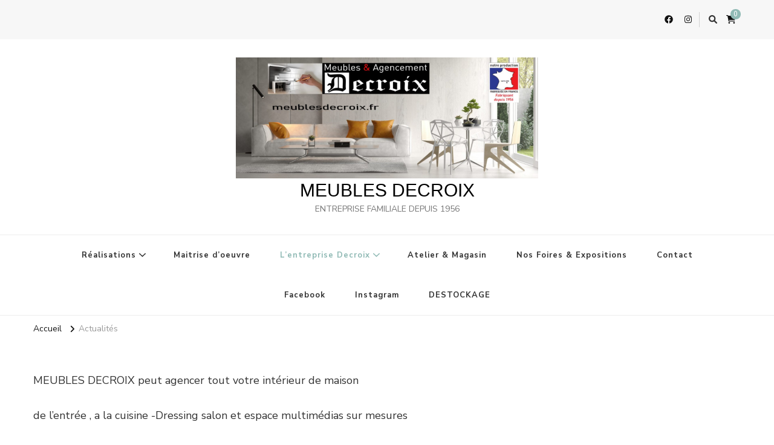

--- FILE ---
content_type: text/html; charset=UTF-8
request_url: https://www.meublesdecroix.fr/category/actualites/page/2/
body_size: 15401
content:
    <!DOCTYPE html>
    <html lang="fr-FR">
    <head itemscope itemtype="http://schema.org/WebSite">
	    <meta charset="UTF-8">
    <meta name="viewport" content="width=device-width, initial-scale=1">
    <link rel="profile" href="http://gmpg.org/xfn/11">
    <meta name='robots' content='index, follow, max-image-preview:large, max-snippet:-1, max-video-preview:-1' />
<script>window._wca = window._wca || [];</script>

	<!-- This site is optimized with the Yoast SEO plugin v17.2.1 - https://yoast.com/wordpress/plugins/seo/ -->
	<title>Actualités Archives - Page 2 sur 3 - MEUBLES DECROIX</title>
	<meta name="description" content="Toute l&#039;actualité de l&#039;entreprise Decroix sur la fabrication de nos produits." />
	<link rel="canonical" href="https://www.meublesdecroix.fr/category/actualites/page/2/" />
	<link rel="prev" href="https://www.meublesdecroix.fr/category/actualites/" />
	<link rel="next" href="https://www.meublesdecroix.fr/category/actualites/page/3/" />
	<meta property="og:locale" content="fr_FR" />
	<meta property="og:type" content="article" />
	<meta property="og:title" content="Actualités Archives - Page 2 sur 3 - MEUBLES DECROIX" />
	<meta property="og:description" content="Toute l&#039;actualité de l&#039;entreprise Decroix sur la fabrication de nos produits." />
	<meta property="og:url" content="https://www.meublesdecroix.fr/category/actualites/" />
	<meta property="og:site_name" content="MEUBLES DECROIX" />
	<meta name="twitter:card" content="summary" />
	<script type="application/ld+json" class="yoast-schema-graph">{"@context":"https://schema.org","@graph":[{"@type":"WebSite","@id":"https://www.meublesdecroix.fr/#website","url":"https://www.meublesdecroix.fr/","name":"MEUBLES DECROIX","description":"ENTREPRISE FAMILIALE DEPUIS 1956","potentialAction":[{"@type":"SearchAction","target":{"@type":"EntryPoint","urlTemplate":"https://www.meublesdecroix.fr/?s={search_term_string}"},"query-input":"required name=search_term_string"}],"inLanguage":"fr-FR"},{"@type":"CollectionPage","@id":"https://www.meublesdecroix.fr/category/actualites/page/2/#webpage","url":"https://www.meublesdecroix.fr/category/actualites/page/2/","name":"Actualit\u00e9s Archives - Page 2 sur 3 - MEUBLES DECROIX","isPartOf":{"@id":"https://www.meublesdecroix.fr/#website"},"description":"Toute l'actualit\u00e9 de l'entreprise Decroix sur la fabrication de nos produits.","breadcrumb":{"@id":"https://www.meublesdecroix.fr/category/actualites/page/2/#breadcrumb"},"inLanguage":"fr-FR","potentialAction":[{"@type":"ReadAction","target":["https://www.meublesdecroix.fr/category/actualites/page/2/"]}]},{"@type":"BreadcrumbList","@id":"https://www.meublesdecroix.fr/category/actualites/page/2/#breadcrumb","itemListElement":[{"@type":"ListItem","position":1,"name":"Accueil","item":"https://www.meublesdecroix.fr/"},{"@type":"ListItem","position":2,"name":"Actualit\u00e9s"}]}]}</script>
	<!-- / Yoast SEO plugin. -->


<link rel='dns-prefetch' href='//stats.wp.com' />
<link rel='dns-prefetch' href='//fonts.googleapis.com' />
<link rel="alternate" type="application/rss+xml" title="MEUBLES DECROIX &raquo; Flux" href="https://www.meublesdecroix.fr/feed/" />
<link rel="alternate" type="application/rss+xml" title="MEUBLES DECROIX &raquo; Flux des commentaires" href="https://www.meublesdecroix.fr/comments/feed/" />
<link rel="alternate" type="application/rss+xml" title="MEUBLES DECROIX &raquo; Flux de la catégorie Actualités" href="https://www.meublesdecroix.fr/category/actualites/feed/" />
<style id='wp-img-auto-sizes-contain-inline-css' type='text/css'>
img:is([sizes=auto i],[sizes^="auto," i]){contain-intrinsic-size:3000px 1500px}
/*# sourceURL=wp-img-auto-sizes-contain-inline-css */
</style>
<style id='wp-emoji-styles-inline-css' type='text/css'>

	img.wp-smiley, img.emoji {
		display: inline !important;
		border: none !important;
		box-shadow: none !important;
		height: 1em !important;
		width: 1em !important;
		margin: 0 0.07em !important;
		vertical-align: -0.1em !important;
		background: none !important;
		padding: 0 !important;
	}
/*# sourceURL=wp-emoji-styles-inline-css */
</style>
<style id='wp-block-library-inline-css' type='text/css'>
:root{--wp-block-synced-color:#7a00df;--wp-block-synced-color--rgb:122,0,223;--wp-bound-block-color:var(--wp-block-synced-color);--wp-editor-canvas-background:#ddd;--wp-admin-theme-color:#007cba;--wp-admin-theme-color--rgb:0,124,186;--wp-admin-theme-color-darker-10:#006ba1;--wp-admin-theme-color-darker-10--rgb:0,107,160.5;--wp-admin-theme-color-darker-20:#005a87;--wp-admin-theme-color-darker-20--rgb:0,90,135;--wp-admin-border-width-focus:2px}@media (min-resolution:192dpi){:root{--wp-admin-border-width-focus:1.5px}}.wp-element-button{cursor:pointer}:root .has-very-light-gray-background-color{background-color:#eee}:root .has-very-dark-gray-background-color{background-color:#313131}:root .has-very-light-gray-color{color:#eee}:root .has-very-dark-gray-color{color:#313131}:root .has-vivid-green-cyan-to-vivid-cyan-blue-gradient-background{background:linear-gradient(135deg,#00d084,#0693e3)}:root .has-purple-crush-gradient-background{background:linear-gradient(135deg,#34e2e4,#4721fb 50%,#ab1dfe)}:root .has-hazy-dawn-gradient-background{background:linear-gradient(135deg,#faaca8,#dad0ec)}:root .has-subdued-olive-gradient-background{background:linear-gradient(135deg,#fafae1,#67a671)}:root .has-atomic-cream-gradient-background{background:linear-gradient(135deg,#fdd79a,#004a59)}:root .has-nightshade-gradient-background{background:linear-gradient(135deg,#330968,#31cdcf)}:root .has-midnight-gradient-background{background:linear-gradient(135deg,#020381,#2874fc)}:root{--wp--preset--font-size--normal:16px;--wp--preset--font-size--huge:42px}.has-regular-font-size{font-size:1em}.has-larger-font-size{font-size:2.625em}.has-normal-font-size{font-size:var(--wp--preset--font-size--normal)}.has-huge-font-size{font-size:var(--wp--preset--font-size--huge)}.has-text-align-center{text-align:center}.has-text-align-left{text-align:left}.has-text-align-right{text-align:right}.has-fit-text{white-space:nowrap!important}#end-resizable-editor-section{display:none}.aligncenter{clear:both}.items-justified-left{justify-content:flex-start}.items-justified-center{justify-content:center}.items-justified-right{justify-content:flex-end}.items-justified-space-between{justify-content:space-between}.screen-reader-text{border:0;clip-path:inset(50%);height:1px;margin:-1px;overflow:hidden;padding:0;position:absolute;width:1px;word-wrap:normal!important}.screen-reader-text:focus{background-color:#ddd;clip-path:none;color:#444;display:block;font-size:1em;height:auto;left:5px;line-height:normal;padding:15px 23px 14px;text-decoration:none;top:5px;width:auto;z-index:100000}html :where(.has-border-color){border-style:solid}html :where([style*=border-top-color]){border-top-style:solid}html :where([style*=border-right-color]){border-right-style:solid}html :where([style*=border-bottom-color]){border-bottom-style:solid}html :where([style*=border-left-color]){border-left-style:solid}html :where([style*=border-width]){border-style:solid}html :where([style*=border-top-width]){border-top-style:solid}html :where([style*=border-right-width]){border-right-style:solid}html :where([style*=border-bottom-width]){border-bottom-style:solid}html :where([style*=border-left-width]){border-left-style:solid}html :where(img[class*=wp-image-]){height:auto;max-width:100%}:where(figure){margin:0 0 1em}html :where(.is-position-sticky){--wp-admin--admin-bar--position-offset:var(--wp-admin--admin-bar--height,0px)}@media screen and (max-width:600px){html :where(.is-position-sticky){--wp-admin--admin-bar--position-offset:0px}}
.has-text-align-justify{text-align:justify;}

/*# sourceURL=wp-block-library-inline-css */
</style><link rel='stylesheet' id='mediaelement-css' href='https://www.meublesdecroix.fr/wp-includes/js/mediaelement/mediaelementplayer-legacy.min.css?ver=4.2.17' type='text/css' media='all' />
<link rel='stylesheet' id='wp-mediaelement-css' href='https://www.meublesdecroix.fr/wp-includes/js/mediaelement/wp-mediaelement.min.css?ver=987dd0' type='text/css' media='all' />
<style id='global-styles-inline-css' type='text/css'>
:root{--wp--preset--aspect-ratio--square: 1;--wp--preset--aspect-ratio--4-3: 4/3;--wp--preset--aspect-ratio--3-4: 3/4;--wp--preset--aspect-ratio--3-2: 3/2;--wp--preset--aspect-ratio--2-3: 2/3;--wp--preset--aspect-ratio--16-9: 16/9;--wp--preset--aspect-ratio--9-16: 9/16;--wp--preset--color--black: #000000;--wp--preset--color--cyan-bluish-gray: #abb8c3;--wp--preset--color--white: #ffffff;--wp--preset--color--pale-pink: #f78da7;--wp--preset--color--vivid-red: #cf2e2e;--wp--preset--color--luminous-vivid-orange: #ff6900;--wp--preset--color--luminous-vivid-amber: #fcb900;--wp--preset--color--light-green-cyan: #7bdcb5;--wp--preset--color--vivid-green-cyan: #00d084;--wp--preset--color--pale-cyan-blue: #8ed1fc;--wp--preset--color--vivid-cyan-blue: #0693e3;--wp--preset--color--vivid-purple: #9b51e0;--wp--preset--gradient--vivid-cyan-blue-to-vivid-purple: linear-gradient(135deg,rgb(6,147,227) 0%,rgb(155,81,224) 100%);--wp--preset--gradient--light-green-cyan-to-vivid-green-cyan: linear-gradient(135deg,rgb(122,220,180) 0%,rgb(0,208,130) 100%);--wp--preset--gradient--luminous-vivid-amber-to-luminous-vivid-orange: linear-gradient(135deg,rgb(252,185,0) 0%,rgb(255,105,0) 100%);--wp--preset--gradient--luminous-vivid-orange-to-vivid-red: linear-gradient(135deg,rgb(255,105,0) 0%,rgb(207,46,46) 100%);--wp--preset--gradient--very-light-gray-to-cyan-bluish-gray: linear-gradient(135deg,rgb(238,238,238) 0%,rgb(169,184,195) 100%);--wp--preset--gradient--cool-to-warm-spectrum: linear-gradient(135deg,rgb(74,234,220) 0%,rgb(151,120,209) 20%,rgb(207,42,186) 40%,rgb(238,44,130) 60%,rgb(251,105,98) 80%,rgb(254,248,76) 100%);--wp--preset--gradient--blush-light-purple: linear-gradient(135deg,rgb(255,206,236) 0%,rgb(152,150,240) 100%);--wp--preset--gradient--blush-bordeaux: linear-gradient(135deg,rgb(254,205,165) 0%,rgb(254,45,45) 50%,rgb(107,0,62) 100%);--wp--preset--gradient--luminous-dusk: linear-gradient(135deg,rgb(255,203,112) 0%,rgb(199,81,192) 50%,rgb(65,88,208) 100%);--wp--preset--gradient--pale-ocean: linear-gradient(135deg,rgb(255,245,203) 0%,rgb(182,227,212) 50%,rgb(51,167,181) 100%);--wp--preset--gradient--electric-grass: linear-gradient(135deg,rgb(202,248,128) 0%,rgb(113,206,126) 100%);--wp--preset--gradient--midnight: linear-gradient(135deg,rgb(2,3,129) 0%,rgb(40,116,252) 100%);--wp--preset--font-size--small: 13px;--wp--preset--font-size--medium: 20px;--wp--preset--font-size--large: 36px;--wp--preset--font-size--x-large: 42px;--wp--preset--spacing--20: 0.44rem;--wp--preset--spacing--30: 0.67rem;--wp--preset--spacing--40: 1rem;--wp--preset--spacing--50: 1.5rem;--wp--preset--spacing--60: 2.25rem;--wp--preset--spacing--70: 3.38rem;--wp--preset--spacing--80: 5.06rem;--wp--preset--shadow--natural: 6px 6px 9px rgba(0, 0, 0, 0.2);--wp--preset--shadow--deep: 12px 12px 50px rgba(0, 0, 0, 0.4);--wp--preset--shadow--sharp: 6px 6px 0px rgba(0, 0, 0, 0.2);--wp--preset--shadow--outlined: 6px 6px 0px -3px rgb(255, 255, 255), 6px 6px rgb(0, 0, 0);--wp--preset--shadow--crisp: 6px 6px 0px rgb(0, 0, 0);}:where(.is-layout-flex){gap: 0.5em;}:where(.is-layout-grid){gap: 0.5em;}body .is-layout-flex{display: flex;}.is-layout-flex{flex-wrap: wrap;align-items: center;}.is-layout-flex > :is(*, div){margin: 0;}body .is-layout-grid{display: grid;}.is-layout-grid > :is(*, div){margin: 0;}:where(.wp-block-columns.is-layout-flex){gap: 2em;}:where(.wp-block-columns.is-layout-grid){gap: 2em;}:where(.wp-block-post-template.is-layout-flex){gap: 1.25em;}:where(.wp-block-post-template.is-layout-grid){gap: 1.25em;}.has-black-color{color: var(--wp--preset--color--black) !important;}.has-cyan-bluish-gray-color{color: var(--wp--preset--color--cyan-bluish-gray) !important;}.has-white-color{color: var(--wp--preset--color--white) !important;}.has-pale-pink-color{color: var(--wp--preset--color--pale-pink) !important;}.has-vivid-red-color{color: var(--wp--preset--color--vivid-red) !important;}.has-luminous-vivid-orange-color{color: var(--wp--preset--color--luminous-vivid-orange) !important;}.has-luminous-vivid-amber-color{color: var(--wp--preset--color--luminous-vivid-amber) !important;}.has-light-green-cyan-color{color: var(--wp--preset--color--light-green-cyan) !important;}.has-vivid-green-cyan-color{color: var(--wp--preset--color--vivid-green-cyan) !important;}.has-pale-cyan-blue-color{color: var(--wp--preset--color--pale-cyan-blue) !important;}.has-vivid-cyan-blue-color{color: var(--wp--preset--color--vivid-cyan-blue) !important;}.has-vivid-purple-color{color: var(--wp--preset--color--vivid-purple) !important;}.has-black-background-color{background-color: var(--wp--preset--color--black) !important;}.has-cyan-bluish-gray-background-color{background-color: var(--wp--preset--color--cyan-bluish-gray) !important;}.has-white-background-color{background-color: var(--wp--preset--color--white) !important;}.has-pale-pink-background-color{background-color: var(--wp--preset--color--pale-pink) !important;}.has-vivid-red-background-color{background-color: var(--wp--preset--color--vivid-red) !important;}.has-luminous-vivid-orange-background-color{background-color: var(--wp--preset--color--luminous-vivid-orange) !important;}.has-luminous-vivid-amber-background-color{background-color: var(--wp--preset--color--luminous-vivid-amber) !important;}.has-light-green-cyan-background-color{background-color: var(--wp--preset--color--light-green-cyan) !important;}.has-vivid-green-cyan-background-color{background-color: var(--wp--preset--color--vivid-green-cyan) !important;}.has-pale-cyan-blue-background-color{background-color: var(--wp--preset--color--pale-cyan-blue) !important;}.has-vivid-cyan-blue-background-color{background-color: var(--wp--preset--color--vivid-cyan-blue) !important;}.has-vivid-purple-background-color{background-color: var(--wp--preset--color--vivid-purple) !important;}.has-black-border-color{border-color: var(--wp--preset--color--black) !important;}.has-cyan-bluish-gray-border-color{border-color: var(--wp--preset--color--cyan-bluish-gray) !important;}.has-white-border-color{border-color: var(--wp--preset--color--white) !important;}.has-pale-pink-border-color{border-color: var(--wp--preset--color--pale-pink) !important;}.has-vivid-red-border-color{border-color: var(--wp--preset--color--vivid-red) !important;}.has-luminous-vivid-orange-border-color{border-color: var(--wp--preset--color--luminous-vivid-orange) !important;}.has-luminous-vivid-amber-border-color{border-color: var(--wp--preset--color--luminous-vivid-amber) !important;}.has-light-green-cyan-border-color{border-color: var(--wp--preset--color--light-green-cyan) !important;}.has-vivid-green-cyan-border-color{border-color: var(--wp--preset--color--vivid-green-cyan) !important;}.has-pale-cyan-blue-border-color{border-color: var(--wp--preset--color--pale-cyan-blue) !important;}.has-vivid-cyan-blue-border-color{border-color: var(--wp--preset--color--vivid-cyan-blue) !important;}.has-vivid-purple-border-color{border-color: var(--wp--preset--color--vivid-purple) !important;}.has-vivid-cyan-blue-to-vivid-purple-gradient-background{background: var(--wp--preset--gradient--vivid-cyan-blue-to-vivid-purple) !important;}.has-light-green-cyan-to-vivid-green-cyan-gradient-background{background: var(--wp--preset--gradient--light-green-cyan-to-vivid-green-cyan) !important;}.has-luminous-vivid-amber-to-luminous-vivid-orange-gradient-background{background: var(--wp--preset--gradient--luminous-vivid-amber-to-luminous-vivid-orange) !important;}.has-luminous-vivid-orange-to-vivid-red-gradient-background{background: var(--wp--preset--gradient--luminous-vivid-orange-to-vivid-red) !important;}.has-very-light-gray-to-cyan-bluish-gray-gradient-background{background: var(--wp--preset--gradient--very-light-gray-to-cyan-bluish-gray) !important;}.has-cool-to-warm-spectrum-gradient-background{background: var(--wp--preset--gradient--cool-to-warm-spectrum) !important;}.has-blush-light-purple-gradient-background{background: var(--wp--preset--gradient--blush-light-purple) !important;}.has-blush-bordeaux-gradient-background{background: var(--wp--preset--gradient--blush-bordeaux) !important;}.has-luminous-dusk-gradient-background{background: var(--wp--preset--gradient--luminous-dusk) !important;}.has-pale-ocean-gradient-background{background: var(--wp--preset--gradient--pale-ocean) !important;}.has-electric-grass-gradient-background{background: var(--wp--preset--gradient--electric-grass) !important;}.has-midnight-gradient-background{background: var(--wp--preset--gradient--midnight) !important;}.has-small-font-size{font-size: var(--wp--preset--font-size--small) !important;}.has-medium-font-size{font-size: var(--wp--preset--font-size--medium) !important;}.has-large-font-size{font-size: var(--wp--preset--font-size--large) !important;}.has-x-large-font-size{font-size: var(--wp--preset--font-size--x-large) !important;}
/*# sourceURL=global-styles-inline-css */
</style>

<style id='classic-theme-styles-inline-css' type='text/css'>
/*! This file is auto-generated */
.wp-block-button__link{color:#fff;background-color:#32373c;border-radius:9999px;box-shadow:none;text-decoration:none;padding:calc(.667em + 2px) calc(1.333em + 2px);font-size:1.125em}.wp-block-file__button{background:#32373c;color:#fff;text-decoration:none}
/*# sourceURL=/wp-includes/css/classic-themes.min.css */
</style>
<link rel='stylesheet' id='woocommerce-layout-css' href='https://www.meublesdecroix.fr/wp-content/plugins/woocommerce/assets/css/woocommerce-layout.css?ver=edf961' type='text/css' media='all' />
<style id='woocommerce-layout-inline-css' type='text/css'>

	.infinite-scroll .woocommerce-pagination {
		display: none;
	}
/*# sourceURL=woocommerce-layout-inline-css */
</style>
<link rel='stylesheet' id='woocommerce-smallscreen-css' href='https://www.meublesdecroix.fr/wp-content/plugins/woocommerce/assets/css/woocommerce-smallscreen.css?ver=edf961' type='text/css' media='only screen and (max-width: 768px)' />
<link rel='stylesheet' id='woocommerce-general-css' href='https://www.meublesdecroix.fr/wp-content/plugins/woocommerce/assets/css/woocommerce.css?ver=edf961' type='text/css' media='all' />
<style id='woocommerce-inline-inline-css' type='text/css'>
.woocommerce form .form-row .required { visibility: visible; }
/*# sourceURL=woocommerce-inline-inline-css */
</style>
<link rel='stylesheet' id='vilva-woocommerce-css' href='https://www.meublesdecroix.fr/wp-content/themes/vilva/css/woocommerce.min.css?ver=1.1.9' type='text/css' media='all' />
<link rel='stylesheet' id='owl-carousel-css' href='https://www.meublesdecroix.fr/wp-content/themes/vilva/css/owl.carousel.min.css?ver=2.3.4' type='text/css' media='all' />
<link rel='stylesheet' id='animate-css' href='https://www.meublesdecroix.fr/wp-content/themes/vilva/css/animate.min.css?ver=3.5.2' type='text/css' media='all' />
<link rel='stylesheet' id='vilva-google-fonts-css' href='https://fonts.googleapis.com/css?family=Nunito+Sans%3A200%2C200italic%2C300%2C300italic%2Cregular%2Citalic%2C600%2C600italic%2C700%2C700italic%2C800%2C800italic%2C900%2C900italic' type='text/css' media='all' />
<link rel='stylesheet' id='vilva-css' href='https://www.meublesdecroix.fr/wp-content/themes/vilva/style.css?ver=1.1.9' type='text/css' media='all' />
<link rel='stylesheet' id='vilva-gutenberg-css' href='https://www.meublesdecroix.fr/wp-content/themes/vilva/css/gutenberg.min.css?ver=1.1.9' type='text/css' media='all' />
<link rel='stylesheet' id='msl-main-css' href='https://www.meublesdecroix.fr/wp-content/plugins/master-slider/public/assets/css/masterslider.main.css?ver=3.7.9' type='text/css' media='all' />
<link rel='stylesheet' id='msl-custom-css' href='https://www.meublesdecroix.fr/wp-content/uploads/master-slider/custom.css?ver=5' type='text/css' media='all' />
<link rel='stylesheet' id='jetpack_css-css' href='https://www.meublesdecroix.fr/wp-content/plugins/jetpack/css/jetpack.css?ver=10.1.2' type='text/css' media='all' />
<script type="text/javascript" src="https://www.meublesdecroix.fr/wp-includes/js/jquery/jquery.min.js?ver=3.7.1" id="jquery-core-js"></script>
<script type="text/javascript" src="https://www.meublesdecroix.fr/wp-includes/js/jquery/jquery-migrate.min.js?ver=3.4.1" id="jquery-migrate-js"></script>
<script defer type="text/javascript" src="https://stats.wp.com/s-202605.js" id="woocommerce-analytics-js"></script>
<link rel="https://api.w.org/" href="https://www.meublesdecroix.fr/wp-json/" /><link rel="alternate" title="JSON" type="application/json" href="https://www.meublesdecroix.fr/wp-json/wp/v2/categories/15" /><link rel="EditURI" type="application/rsd+xml" title="RSD" href="https://www.meublesdecroix.fr/xmlrpc.php?rsd" />

<!-- start Simple Custom CSS and JS -->
<style type="text/css">
@media screen and (max-width: 640px) {
#topaccueil {
	background-size: contain !important;
	height: 130px !important;
	background-repeat: no-repeat;
}
#slideaccueil {
	display: none;
}
#pg-w6155ef8be8020-0, #pl-w6155ef8be8020 .so-panel {margin-bottom:0 !important;}
#subAccueil .panel-widget-style {padding:0 !important;}
#pgc-w6155ef8be8020-0-0 {
	float: left;
	margin: 0;
	padding: 0;
	display: inherit;
	width: 100px !important;
	top: 0;
	position: absolute;
}
.so-panel p {
	margin: 0;
	text-align: center;
}
}
@media screen and (max-width: 1024px) {
  #pg-w6155ef8be8020-0 > .panel-row-style{height:auto!important;}
#pg-w6155ef8be8020-0, #pl-w6155ef8be8020 .so-panel {margin-bottom:0 !important;}
#panel-w6155ef8be8020-1-0-0 > .panel-widget-style {padding:0 !important;}
}</style>
<!-- end Simple Custom CSS and JS -->
<script>var ms_grabbing_curosr = 'https://www.meublesdecroix.fr/wp-content/plugins/master-slider/public/assets/css/common/grabbing.cur', ms_grab_curosr = 'https://www.meublesdecroix.fr/wp-content/plugins/master-slider/public/assets/css/common/grab.cur';</script>
<meta name="generator" content="MasterSlider 3.7.9 - Responsive Touch Image Slider | avt.li/msf" />
	<noscript><style>.woocommerce-product-gallery{ opacity: 1 !important; }</style></noscript>
	<link rel="icon" href="https://www.meublesdecroix.fr/wp-content/uploads/2017/07/cropped-cropped-LOGO-2016-e1504244967868-32x32.jpg" sizes="32x32" />
<link rel="icon" href="https://www.meublesdecroix.fr/wp-content/uploads/2017/07/cropped-cropped-LOGO-2016-e1504244967868-192x192.jpg" sizes="192x192" />
<link rel="apple-touch-icon" href="https://www.meublesdecroix.fr/wp-content/uploads/2017/07/cropped-cropped-LOGO-2016-e1504244967868-180x180.jpg" />
<meta name="msapplication-TileImage" content="https://www.meublesdecroix.fr/wp-content/uploads/2017/07/cropped-cropped-LOGO-2016-e1504244967868-270x270.jpg" />
<style type='text/css' media='all'>     
    .content-newsletter .blossomthemes-email-newsletter-wrapper.bg-img:after,
    .widget_blossomthemes_email_newsletter_widget .blossomthemes-email-newsletter-wrapper:after{
        background: rgba(144, 186, 181, 0.8);    }
    
    /*Typography*/

    body,
    button,
    input,
    select,
    optgroup,
    textarea{
        font-family : Nunito Sans;
        font-size   : 18px;        
    }

    :root {
	    --primary-font: Nunito Sans;
	    --secondary-font: Arial, Helvetica, sans-serif;
	    --primary-color: #90BAB5;
	    --primary-color-rgb: 144, 186, 181;
	}
    
    .site-branding .site-title-wrap .site-title{
        font-size   : 30px;
        font-family : Arial, Helvetica, sans-serif;
        font-weight : 400;
        font-style  : normal;
    }
    
    .site-branding .site-title-wrap .site-title a{
		color: #000000;
	}
    
    .custom-logo-link img{
	    width: 500px;
	    max-width: 100%;
	}

    .comment-body .reply .comment-reply-link:hover:before {
		background-image: url('data:image/svg+xml; utf-8, <svg xmlns="http://www.w3.org/2000/svg" width="18" height="15" viewBox="0 0 18 15"><path d="M934,147.2a11.941,11.941,0,0,1,7.5,3.7,16.063,16.063,0,0,1,3.5,7.3c-2.4-3.4-6.1-5.1-11-5.1v4.1l-7-7,7-7Z" transform="translate(-927 -143.2)" fill="%2390BAB5"/></svg>');
	}

	.site-header.style-five .header-mid .search-form .search-submit:hover {
		background-image: url('data:image/svg+xml; utf-8, <svg xmlns="http://www.w3.org/2000/svg" viewBox="0 0 512 512"><path fill="%2390BAB5" d="M508.5 468.9L387.1 347.5c-2.3-2.3-5.3-3.5-8.5-3.5h-13.2c31.5-36.5 50.6-84 50.6-136C416 93.1 322.9 0 208 0S0 93.1 0 208s93.1 208 208 208c52 0 99.5-19.1 136-50.6v13.2c0 3.2 1.3 6.2 3.5 8.5l121.4 121.4c4.7 4.7 12.3 4.7 17 0l22.6-22.6c4.7-4.7 4.7-12.3 0-17zM208 368c-88.4 0-160-71.6-160-160S119.6 48 208 48s160 71.6 160 160-71.6 160-160 160z"></path></svg>');
	}

	.site-header.style-seven .header-bottom .search-form .search-submit:hover {
		background-image: url('data:image/svg+xml; utf-8, <svg xmlns="http://www.w3.org/2000/svg" viewBox="0 0 512 512"><path fill="%2390BAB5" d="M508.5 468.9L387.1 347.5c-2.3-2.3-5.3-3.5-8.5-3.5h-13.2c31.5-36.5 50.6-84 50.6-136C416 93.1 322.9 0 208 0S0 93.1 0 208s93.1 208 208 208c52 0 99.5-19.1 136-50.6v13.2c0 3.2 1.3 6.2 3.5 8.5l121.4 121.4c4.7 4.7 12.3 4.7 17 0l22.6-22.6c4.7-4.7 4.7-12.3 0-17zM208 368c-88.4 0-160-71.6-160-160S119.6 48 208 48s160 71.6 160 160-71.6 160-160 160z"></path></svg>');
	}

	.site-header.style-fourteen .search-form .search-submit:hover {
		background-image: url('data:image/svg+xml; utf-8, <svg xmlns="http://www.w3.org/2000/svg" viewBox="0 0 512 512"><path fill="%2390BAB5" d="M508.5 468.9L387.1 347.5c-2.3-2.3-5.3-3.5-8.5-3.5h-13.2c31.5-36.5 50.6-84 50.6-136C416 93.1 322.9 0 208 0S0 93.1 0 208s93.1 208 208 208c52 0 99.5-19.1 136-50.6v13.2c0 3.2 1.3 6.2 3.5 8.5l121.4 121.4c4.7 4.7 12.3 4.7 17 0l22.6-22.6c4.7-4.7 4.7-12.3 0-17zM208 368c-88.4 0-160-71.6-160-160S119.6 48 208 48s160 71.6 160 160-71.6 160-160 160z"></path></svg>');
	}

	.search-results .content-area > .page-header .search-submit:hover {
		background-image: url('data:image/svg+xml; utf-8, <svg xmlns="http://www.w3.org/2000/svg" viewBox="0 0 512 512"><path fill="%2390BAB5" d="M508.5 468.9L387.1 347.5c-2.3-2.3-5.3-3.5-8.5-3.5h-13.2c31.5-36.5 50.6-84 50.6-136C416 93.1 322.9 0 208 0S0 93.1 0 208s93.1 208 208 208c52 0 99.5-19.1 136-50.6v13.2c0 3.2 1.3 6.2 3.5 8.5l121.4 121.4c4.7 4.7 12.3 4.7 17 0l22.6-22.6c4.7-4.7 4.7-12.3 0-17zM208 368c-88.4 0-160-71.6-160-160S119.6 48 208 48s160 71.6 160 160-71.6 160-160 160z"></path></svg>');
	}
           
    </style></head>

<body class="archive paged category category-actualites category-15 wp-custom-logo wp-embed-responsive paged-2 category-paged-2 wp-theme-vilva theme-vilva _masterslider _ms_version_3.7.9 woocommerce-no-js hfeed post-layout-one full-width" itemscope itemtype="http://schema.org/WebPage">

    <div id="page" class="site">
        <a class="skip-link" href="#content">Aller au contenu</a>
    
    <header id="masthead" class="site-header style-one" itemscope itemtype="http://schema.org/WPHeader">
        <div class="header-t">
            <div class="container">
                    
	<nav class="secondary-menu">
                <div class="secondary-menu-list menu-modal cover-modal" data-modal-target-string=".menu-modal">
            <button class="close close-nav-toggle" data-toggle-target=".menu-modal" data-toggle-body-class="showing-menu-modal" aria-expanded="false" data-set-focus=".menu-modal">
                <span class="toggle-bar"></span>
                <span class="toggle-bar"></span>
            </button>
            <div class="mobile-menu" aria-label="Mobile">
                            </div>
        </div>
	</nav>
                    <div class="right">
                                            <div class="header-social">
                                <ul class="social-networks">
    	            <li>
                <a href="https://www.facebook.com/" target="_blank" rel="nofollow noopener">
                    <i class="fab fa-facebook"></i>
                </a>
            </li>    	   
                        <li>
                <a href="https://www.instagram.com/meublesdecroix/" target="_blank" rel="nofollow noopener">
                    <i class="fab fa-instagram"></i>
                </a>
            </li>    	   
            	</ul>
                            </div><!-- .header-social -->
                                                                <div class="header-search">                
                            <button class="search-toggle" data-toggle-target=".search-modal" data-toggle-body-class="showing-search-modal" data-set-focus=".search-modal .search-field" aria-expanded="false">
                                <i class="fas fa-search"></i>
                            </button>
                            <div class="header-search-wrap search-modal cover-modal" data-modal-target-string=".search-modal">
                                <div class="header-search-inner-wrap">
                                    <form role="search" method="get" class="search-form" action="https://www.meublesdecroix.fr/">
                    <label>
                        <span class="screen-reader-text">Vous recherchiez quelque chose ?
                        </span>
                        <input type="search" class="search-field" placeholder="Taper &amp; appuyez sur Entrer…" value="" name="s" />
                    </label>                
                    <input type="submit" id="submit-field" class="search-submit" value="Recherche" />
                </form>                                    <button class="close" data-toggle-target=".search-modal" data-toggle-body-class="showing-search-modal" data-set-focus=".search-modal .search-field" aria-expanded="false"></button>
                                </div>
                            </div>
                        </div><!-- .header-search -->
                            <div class="cart-block">
            <a href="https://www.meublesdecroix.fr/panier/" class="cart" title="Voir votre panier">
                <i class="fas fa-shopping-cart"></i>
                <span class="number">0</span>
            </a>
        </div>
                
                </div><!-- .right -->
            </div>
        </div><!-- .header-t -->

        <div class="header-mid">
            <div class="container">
                        <div class="site-branding has-logo-text" itemscope itemtype="http://schema.org/Organization">  
            <div class="site-logo">
                <a href="https://www.meublesdecroix.fr/" class="custom-logo-link" rel="home"><img width="1500" height="600" src="https://www.meublesdecroix.fr/wp-content/uploads/2022/07/logo-2020--scaled-e1659103978271.jpg" class="custom-logo" alt="MEUBLES DECROIX" decoding="async" fetchpriority="high" srcset="https://www.meublesdecroix.fr/wp-content/uploads/2022/07/logo-2020--scaled-e1659103978271.jpg 1500w, https://www.meublesdecroix.fr/wp-content/uploads/2022/07/logo-2020--scaled-e1659103978271-300x120.jpg 300w, https://www.meublesdecroix.fr/wp-content/uploads/2022/07/logo-2020--scaled-e1659103978271-1024x410.jpg 1024w, https://www.meublesdecroix.fr/wp-content/uploads/2022/07/logo-2020--scaled-e1659103978271-768x307.jpg 768w, https://www.meublesdecroix.fr/wp-content/uploads/2022/07/logo-2020--scaled-e1659103978271-150x60.jpg 150w, https://www.meublesdecroix.fr/wp-content/uploads/2022/07/logo-2020--scaled-e1659103978271-600x240.jpg 600w, https://www.meublesdecroix.fr/wp-content/uploads/2022/07/logo-2020--scaled-e1659103978271-228x91.jpg 228w" sizes="(max-width: 1500px) 100vw, 1500px" /></a>            </div>

            <div class="site-title-wrap">                    <p class="site-title" itemprop="name"><a href="https://www.meublesdecroix.fr/" rel="home" itemprop="url">MEUBLES DECROIX</a></p>
                                    <p class="site-description" itemprop="description">ENTREPRISE FAMILIALE DEPUIS 1956</p>
                </div>        </div>    
                </div>
        </div><!-- .header-mid -->

        <div class="header-bottom">
            <div class="container">
                	<nav id="site-navigation" class="main-navigation" itemscope itemtype="http://schema.org/SiteNavigationElement">
                    <button class="toggle-btn" data-toggle-target=".main-menu-modal" data-toggle-body-class="showing-main-menu-modal" aria-expanded="false" data-set-focus=".close-main-nav-toggle">
                <span class="toggle-bar"></span>
                <span class="toggle-bar"></span>
                <span class="toggle-bar"></span>
            </button>
                <div class="primary-menu-list main-menu-modal cover-modal" data-modal-target-string=".main-menu-modal">
            <button class="close close-main-nav-toggle" data-toggle-target=".main-menu-modal" data-toggle-body-class="showing-main-menu-modal" aria-expanded="false" data-set-focus=".main-menu-modal"></button>
            <div class="mobile-menu" aria-label="Mobile">
                <div class="menu-menu-prinicpal-container"><ul id="primary-menu" class="nav-menu main-menu-modal"><li id="menu-item-32" class="menu-item menu-item-type-post_type menu-item-object-page menu-item-home menu-item-has-children menu-item-32"><a href="https://www.meublesdecroix.fr/boutique/">Réalisations</a>
<ul class="sub-menu">
	<li id="menu-item-2040" class="menu-item menu-item-type-custom menu-item-object-custom menu-item-2040"><a href="http://www.meublesdecroix.fr/categorie-produit/agencements/">Agencements</a></li>
	<li id="menu-item-60" class="menu-item menu-item-type-custom menu-item-object-custom menu-item-60"><a href="http://meublesdecroix.fr/categorie-produit/meubles-cuisines/">Cuisines</a></li>
	<li id="menu-item-59" class="menu-item menu-item-type-custom menu-item-object-custom menu-item-59"><a href="http://meublesdecroix.fr/categorie-produit/meubles-contemporains/">Séjour</a></li>
	<li id="menu-item-62" class="menu-item menu-item-type-custom menu-item-object-custom menu-item-62"><a href="http://meublesdecroix.fr/categorie-produit/salons-literies/">Salons</a></li>
	<li id="menu-item-469" class="menu-item menu-item-type-custom menu-item-object-custom menu-item-469"><a href="http://meublesdecroix.fr/categorie-produit/tables-comtemporaines/">Tables</a></li>
	<li id="menu-item-787" class="menu-item menu-item-type-custom menu-item-object-custom menu-item-787"><a href="https://www.meublesdecroix.fr/categorie-produit/chaises/">Chaises</a></li>
</ul>
</li>
<li id="menu-item-2353" class="menu-item menu-item-type-post_type menu-item-object-page menu-item-2353"><a href="https://www.meublesdecroix.fr/maitrise-doeuvre/">Maitrise d’oeuvre</a></li>
<li id="menu-item-552" class="menu-item menu-item-type-post_type menu-item-object-page current-menu-ancestor current-menu-parent current_page_parent current_page_ancestor menu-item-has-children menu-item-552"><a href="https://www.meublesdecroix.fr/lentreprise-decroix/">L’entreprise Decroix</a>
<ul class="sub-menu">
	<li id="menu-item-556" class="menu-item menu-item-type-taxonomy menu-item-object-category current-menu-item menu-item-556"><a href="https://www.meublesdecroix.fr/category/actualites/" aria-current="page">Actualités</a></li>
</ul>
</li>
<li id="menu-item-591" class="menu-item menu-item-type-post_type menu-item-object-page menu-item-591"><a href="https://www.meublesdecroix.fr/atelier-magasin/">Atelier &amp; Magasin</a></li>
<li id="menu-item-701" class="menu-item menu-item-type-taxonomy menu-item-object-category menu-item-701"><a href="https://www.meublesdecroix.fr/category/foires-expositions/">Nos Foires &amp; Expositions</a></li>
<li id="menu-item-472" class="menu-item menu-item-type-post_type menu-item-object-page menu-item-472"><a href="https://www.meublesdecroix.fr/contact/">Contact</a></li>
<li id="menu-item-2267" class="menu-item menu-item-type-custom menu-item-object-custom menu-item-2267"><a href="https://www.facebook.com/sarl.decroix">Facebook</a></li>
<li id="menu-item-2268" class="menu-item menu-item-type-custom menu-item-object-custom menu-item-2268"><a href="https://www.instagram.com/meublesdecroix/">Instagram</a></li>
<li id="menu-item-2721" class="menu-item menu-item-type-taxonomy menu-item-object-category menu-item-2721"><a href="https://www.meublesdecroix.fr/category/actualites/promotion/promotion-stock-remise/">DESTOCKAGE</a></li>
</ul></div>            </div>
        </div>
	</nav><!-- #site-navigation -->
                </div>
        </div><!-- .header-bottom -->
    </header>
            <div class="top-bar">
    		<div class="container">
            <div class="breadcrumb-wrapper">
                <div id="crumbs" itemscope itemtype="http://schema.org/BreadcrumbList"> 
                    <span itemprop="itemListElement" itemscope itemtype="http://schema.org/ListItem">
                        <a itemprop="item" href="https://www.meublesdecroix.fr"><span itemprop="name">Accueil</span></a>
                        <meta itemprop="position" content="1" />
                        <span class="separator"><i class="fa fa-angle-right"></i></span>
                    </span><span class="current" itemprop="itemListElement" itemscope itemtype="http://schema.org/ListItem"> <a itemprop="item" href="https://www.meublesdecroix.fr/category/actualites/"><span itemprop="name">Actualités</span></a><meta itemprop="position" content="2" /> </span></div></div><!-- .breadcrumb-wrapper -->    		</div>
    	</div>   
        <div id="content" class="site-content"><div class="container"><div id="primary" class="content-area">
	
	        <header class="page-header">
            <div class="container">
                <div class="archive-description"><p>MEUBLES DECROIX peut agencer tout votre intérieur de maison</p>
<p>de l&rsquo;entrée , a la cuisine -Dressing salon et espace multimédias sur mesures</p>
<div style="width: 1080px" class="wp-video"><video class="wp-video-shortcode" id="video-2831-1" width="1080" height="1920" preload="metadata" controls="controls"><a href="https://www.meublesdecroix.fr/wp-content/uploads/2020/11/vid-20211221-084955_2sA4g4An.mp4">https://www.meublesdecroix.fr/wp-content/uploads/2020/11/vid-20211221-084955_2sA4g4An.mp4</a></video></div>
<p>Demandez les conseils de notre designer&#8230;</p>
<p>Retrouvez l&rsquo;actualité complète concernant nos nouveaux produits et les différents salons/foires ou vous pouvez retrouver nos meubles fabriquer artisanalement en Haute-Loire à Monistrol-sur-Loire.</p>
</div><h1 class="page-title">Actualités</h1>            </div>
        </header>
        <span class="post-count"> Affichage : 11 - 20 sur 25 RÉSULTATS </span>     
  
	<main id="main" class="site-main">

	
<article id="post-2831" class="post-2831 post type-post status-publish format-standard has-post-thumbnail hentry category-actualites" itemscope itemtype="https://schema.org/Blog">
    
	        <header class="entry-header">
            <div class="entry-meta"><span class="posted-on">le  <a href="https://www.meublesdecroix.fr/2024/03/05/chambre-sur-mesure/" rel="bookmark"><time class="entry-date published updated" datetime="2024-03-05T16:56:40+01:00" itemprop="datePublished">5 mars 2024</time><time class="updated" datetime="2024-03-05T16:56:40+01:00" itemprop="dateModified">5 mars 2024</time></a></span><span class="category"><a href="https://www.meublesdecroix.fr/category/actualites/" rel="category tag">Actualités</a></span></div><h2 class="entry-title"><a href="https://www.meublesdecroix.fr/2024/03/05/chambre-sur-mesure/" rel="bookmark">Chambre sur mesure</a></h2>        </header>    
        <figure class="post-thumbnail"><a href="https://www.meublesdecroix.fr/2024/03/05/chambre-sur-mesure/" class="post-thumbnail"><img width="1074" height="600" src="https://www.meublesdecroix.fr/wp-content/uploads/2024/03/IMG-7345-1074x600.jpg" class="attachment-vilva-slider-one size-vilva-slider-one wp-post-image" alt="" itemprop="image" decoding="async" /></a></figure><div class="content-wrap"><div class="entry-content" itemprop="text"></div></div><div class="entry-footer"><div class="button-wrap"><a href="https://www.meublesdecroix.fr/2024/03/05/chambre-sur-mesure/" class="btn-readmore">Lire la Suite<svg xmlns="http://www.w3.org/2000/svg" width="12" height="24" viewBox="0 0 12 24"><path d="M0,12,12,0,5.564,12,12,24Z" transform="translate(12 24) rotate(180)" fill="#121212"/></svg></a></div></div></article><!-- #post-2831 -->

<article id="post-2801" class="post-2801 post type-post status-publish format-standard has-post-thumbnail hentry category-actualites" itemscope itemtype="https://schema.org/Blog">
    
	<figure class="post-thumbnail"><a href="https://www.meublesdecroix.fr/2023/07/20/agencement-dun-cafe/" class="post-thumbnail"><img width="800" height="530" src="https://www.meublesdecroix.fr/wp-content/uploads/2023/07/IMG_20230720_100036-800x530.jpg" class="attachment-vilva-featured-four size-vilva-featured-four wp-post-image" alt="" itemprop="image" decoding="async" /></a></figure>    <header class="entry-header">
        <div class="entry-meta"><span class="posted-on">le  <a href="https://www.meublesdecroix.fr/2023/07/20/agencement-dun-cafe/" rel="bookmark"><time class="entry-date published updated" datetime="2023-07-20T17:14:35+02:00" itemprop="datePublished">20 juillet 2023</time><time class="updated" datetime="2023-07-20T17:14:35+02:00" itemprop="dateModified">20 juillet 2023</time></a></span><span class="category"><a href="https://www.meublesdecroix.fr/category/actualites/" rel="category tag">Actualités</a></span></div><h2 class="entry-title"><a href="https://www.meublesdecroix.fr/2023/07/20/agencement-dun-cafe/" rel="bookmark">Agencement d&rsquo;un café</a></h2>    </header> 
    <div class="content-wrap"><div class="entry-content" itemprop="text"></div></div><div class="entry-footer"><div class="button-wrap"><a href="https://www.meublesdecroix.fr/2023/07/20/agencement-dun-cafe/" class="btn-readmore">Lire la Suite<svg xmlns="http://www.w3.org/2000/svg" width="12" height="24" viewBox="0 0 12 24"><path d="M0,12,12,0,5.564,12,12,24Z" transform="translate(12 24) rotate(180)" fill="#121212"/></svg></a></div></div></article><!-- #post-2801 -->

<article id="post-2781" class="post-2781 post type-post status-publish format-standard has-post-thumbnail hentry category-actualites" itemscope itemtype="https://schema.org/Blog">
    
	<figure class="post-thumbnail"><a href="https://www.meublesdecroix.fr/2023/06/30/composition-sur-mesure/" class="post-thumbnail"><img width="800" height="530" src="https://www.meublesdecroix.fr/wp-content/uploads/2023/06/D1-800x530.png" class="attachment-vilva-featured-four size-vilva-featured-four wp-post-image" alt="" itemprop="image" decoding="async" /></a></figure>    <header class="entry-header">
        <div class="entry-meta"><span class="posted-on">mis à jour le  <a href="https://www.meublesdecroix.fr/2023/06/30/composition-sur-mesure/" rel="bookmark"><time class="entry-date published updated" datetime="2023-06-30T18:57:23+02:00" itemprop="dateModified">30 juin 2023</time><time class="updated" datetime="2023-06-30T18:55:30+02:00" itemprop="datePublished">30 juin 2023</time></a></span><span class="category"><a href="https://www.meublesdecroix.fr/category/actualites/" rel="category tag">Actualités</a></span></div><h2 class="entry-title"><a href="https://www.meublesdecroix.fr/2023/06/30/composition-sur-mesure/" rel="bookmark">Composition sur mesure</a></h2>    </header> 
    <div class="content-wrap"><div class="entry-content" itemprop="text"></div></div><div class="entry-footer"><div class="button-wrap"><a href="https://www.meublesdecroix.fr/2023/06/30/composition-sur-mesure/" class="btn-readmore">Lire la Suite<svg xmlns="http://www.w3.org/2000/svg" width="12" height="24" viewBox="0 0 12 24"><path d="M0,12,12,0,5.564,12,12,24Z" transform="translate(12 24) rotate(180)" fill="#121212"/></svg></a></div></div></article><!-- #post-2781 -->

<article id="post-2772" class="post-2772 post type-post status-publish format-standard has-post-thumbnail hentry category-actualites category-meubles-contemporains-promotion" itemscope itemtype="https://schema.org/Blog">
    
	<figure class="post-thumbnail"><a href="https://www.meublesdecroix.fr/2023/04/13/collection-meuble-noyer/" class="post-thumbnail"><img width="800" height="530" src="https://www.meublesdecroix.fr/wp-content/uploads/2023/04/IMG_20230413_105327-800x530.jpg" class="attachment-vilva-featured-four size-vilva-featured-four wp-post-image" alt="" itemprop="image" decoding="async" loading="lazy" /></a></figure>    <header class="entry-header">
        <div class="entry-meta"><span class="posted-on">mis à jour le  <a href="https://www.meublesdecroix.fr/2023/04/13/collection-meuble-noyer/" rel="bookmark"><time class="entry-date published updated" datetime="2023-04-13T14:51:25+02:00" itemprop="dateModified">13 avril 2023</time><time class="updated" datetime="2023-04-13T14:47:30+02:00" itemprop="datePublished">13 avril 2023</time></a></span><span class="category"><a href="https://www.meublesdecroix.fr/category/actualites/" rel="category tag">Actualités</a> <a href="https://www.meublesdecroix.fr/category/actualites/promotion/meubles-contemporains-promotion/" rel="category tag">MEUBLES CONTEMPORAINS</a></span></div><h2 class="entry-title"><a href="https://www.meublesdecroix.fr/2023/04/13/collection-meuble-noyer/" rel="bookmark">Collection meuble noyer</a></h2>    </header> 
    <div class="content-wrap"><div class="entry-content" itemprop="text"></div></div><div class="entry-footer"><div class="button-wrap"><a href="https://www.meublesdecroix.fr/2023/04/13/collection-meuble-noyer/" class="btn-readmore">Lire la Suite<svg xmlns="http://www.w3.org/2000/svg" width="12" height="24" viewBox="0 0 12 24"><path d="M0,12,12,0,5.564,12,12,24Z" transform="translate(12 24) rotate(180)" fill="#121212"/></svg></a></div></div></article><!-- #post-2772 -->

<article id="post-2741" class="post-2741 post type-post status-publish format-standard has-post-thumbnail hentry category-actualites category-meubles-cuisines" itemscope itemtype="https://schema.org/Blog">
    
	<figure class="post-thumbnail"><a href="https://www.meublesdecroix.fr/2023/03/05/cuisine-sur-mesure/" class="post-thumbnail"><img width="800" height="530" src="https://www.meublesdecroix.fr/wp-content/uploads/2023/03/8FA410F1-93B7-4E3A-93D2-FF37655B9535-800x530.jpeg" class="attachment-vilva-featured-four size-vilva-featured-four wp-post-image" alt="" itemprop="image" decoding="async" loading="lazy" /></a></figure>    <header class="entry-header">
        <div class="entry-meta"><span class="posted-on">mis à jour le  <a href="https://www.meublesdecroix.fr/2023/03/05/cuisine-sur-mesure/" rel="bookmark"><time class="entry-date published updated" datetime="2023-03-05T11:27:22+01:00" itemprop="dateModified">5 mars 2023</time><time class="updated" datetime="2023-03-05T11:22:49+01:00" itemprop="datePublished">5 mars 2023</time></a></span><span class="category"><a href="https://www.meublesdecroix.fr/category/actualites/" rel="category tag">Actualités</a> <a href="https://www.meublesdecroix.fr/category/meubles-cuisines/" rel="category tag">Meubles cuisines</a></span></div><h2 class="entry-title"><a href="https://www.meublesdecroix.fr/2023/03/05/cuisine-sur-mesure/" rel="bookmark">Cuisine sur mesure</a></h2>    </header> 
    <div class="content-wrap"><div class="entry-content" itemprop="text"><p>Voici l’une de nos dernière réalisation. Cuisine fonctionnelle, tout l’espace à été optimisé.</p>
</div></div><div class="entry-footer"><div class="button-wrap"><a href="https://www.meublesdecroix.fr/2023/03/05/cuisine-sur-mesure/" class="btn-readmore">Lire la Suite<svg xmlns="http://www.w3.org/2000/svg" width="12" height="24" viewBox="0 0 12 24"><path d="M0,12,12,0,5.564,12,12,24Z" transform="translate(12 24) rotate(180)" fill="#121212"/></svg></a></div></div></article><!-- #post-2741 -->

<article id="post-2728" class="post-2728 post type-post status-publish format-standard has-post-thumbnail hentry category-promotion-stock-remise" itemscope itemtype="https://schema.org/Blog">
    
	<figure class="post-thumbnail"><a href="https://www.meublesdecroix.fr/2023/02/22/buffet-50/" class="post-thumbnail"><img width="800" height="530" src="https://www.meublesdecroix.fr/wp-content/uploads/2023/02/IMG_20230222_141218-800x530.jpg" class="attachment-vilva-featured-four size-vilva-featured-four wp-post-image" alt="" itemprop="image" decoding="async" loading="lazy" /></a></figure>    <header class="entry-header">
        <div class="entry-meta"><span class="posted-on">mis à jour le  <a href="https://www.meublesdecroix.fr/2023/02/22/buffet-50/" rel="bookmark"><time class="entry-date published updated" datetime="2023-02-23T18:27:01+01:00" itemprop="dateModified">23 février 2023</time><time class="updated" datetime="2023-02-22T19:02:40+01:00" itemprop="datePublished">22 février 2023</time></a></span><span class="category"><a href="https://www.meublesdecroix.fr/category/actualites/promotion/promotion-stock-remise/" rel="category tag">DESTOCKAGE</a></span></div><h2 class="entry-title"><a href="https://www.meublesdecroix.fr/2023/02/22/buffet-50/" rel="bookmark">Buffet -50%</a></h2>    </header> 
    <div class="content-wrap"><div class="entry-content" itemprop="text"></div></div><div class="entry-footer"><div class="button-wrap"><a href="https://www.meublesdecroix.fr/2023/02/22/buffet-50/" class="btn-readmore">Lire la Suite<svg xmlns="http://www.w3.org/2000/svg" width="12" height="24" viewBox="0 0 12 24"><path d="M0,12,12,0,5.564,12,12,24Z" transform="translate(12 24) rotate(180)" fill="#121212"/></svg></a></div></div></article><!-- #post-2728 -->

<article id="post-2724" class="post-2724 post type-post status-publish format-standard has-post-thumbnail hentry category-promotion-stock-remise" itemscope itemtype="https://schema.org/Blog">
    
	<figure class="post-thumbnail"><a href="https://www.meublesdecroix.fr/2023/02/22/enfilade-50/" class="post-thumbnail"><img width="800" height="530" src="https://www.meublesdecroix.fr/wp-content/uploads/2023/02/IMG_20230222_163021-800x530.jpg" class="attachment-vilva-featured-four size-vilva-featured-four wp-post-image" alt="" itemprop="image" decoding="async" loading="lazy" /></a></figure>    <header class="entry-header">
        <div class="entry-meta"><span class="posted-on">le  <a href="https://www.meublesdecroix.fr/2023/02/22/enfilade-50/" rel="bookmark"><time class="entry-date published updated" datetime="2023-02-22T19:01:07+01:00" itemprop="datePublished">22 février 2023</time><time class="updated" datetime="2023-02-22T19:01:07+01:00" itemprop="dateModified">22 février 2023</time></a></span><span class="category"><a href="https://www.meublesdecroix.fr/category/actualites/promotion/promotion-stock-remise/" rel="category tag">DESTOCKAGE</a></span></div><h2 class="entry-title"><a href="https://www.meublesdecroix.fr/2023/02/22/enfilade-50/" rel="bookmark">Enfilade -50%</a></h2>    </header> 
    <div class="content-wrap"><div class="entry-content" itemprop="text"></div></div><div class="entry-footer"><div class="button-wrap"><a href="https://www.meublesdecroix.fr/2023/02/22/enfilade-50/" class="btn-readmore">Lire la Suite<svg xmlns="http://www.w3.org/2000/svg" width="12" height="24" viewBox="0 0 12 24"><path d="M0,12,12,0,5.564,12,12,24Z" transform="translate(12 24) rotate(180)" fill="#121212"/></svg></a></div></div></article><!-- #post-2724 -->

<article id="post-2673" class="post-2673 post type-post status-publish format-standard has-post-thumbnail hentry category-actualites" itemscope itemtype="https://schema.org/Blog">
    
	<figure class="post-thumbnail"><a href="https://www.meublesdecroix.fr/2022/12/24/meuble-dentree/" class="post-thumbnail"><img width="800" height="530" src="https://www.meublesdecroix.fr/wp-content/uploads/2022/12/DRESSING-PERBEY-800x530.jpg" class="attachment-vilva-featured-four size-vilva-featured-four wp-post-image" alt="" itemprop="image" decoding="async" loading="lazy" /></a></figure>    <header class="entry-header">
        <div class="entry-meta"><span class="posted-on">le  <a href="https://www.meublesdecroix.fr/2022/12/24/meuble-dentree/" rel="bookmark"><time class="entry-date published updated" datetime="2022-12-24T10:32:07+01:00" itemprop="datePublished">24 décembre 2022</time><time class="updated" datetime="2022-12-24T10:32:07+01:00" itemprop="dateModified">24 décembre 2022</time></a></span><span class="category"><a href="https://www.meublesdecroix.fr/category/actualites/" rel="category tag">Actualités</a></span></div><h2 class="entry-title"><a href="https://www.meublesdecroix.fr/2022/12/24/meuble-dentree/" rel="bookmark">Meuble d&rsquo;entrée</a></h2>    </header> 
    <div class="content-wrap"><div class="entry-content" itemprop="text"></div></div><div class="entry-footer"><div class="button-wrap"><a href="https://www.meublesdecroix.fr/2022/12/24/meuble-dentree/" class="btn-readmore">Lire la Suite<svg xmlns="http://www.w3.org/2000/svg" width="12" height="24" viewBox="0 0 12 24"><path d="M0,12,12,0,5.564,12,12,24Z" transform="translate(12 24) rotate(180)" fill="#121212"/></svg></a></div></div></article><!-- #post-2673 -->

<article id="post-2657" class="post-2657 post type-post status-publish format-standard has-post-thumbnail hentry category-actualites" itemscope itemtype="https://schema.org/Blog">
    
	<figure class="post-thumbnail"><a href="https://www.meublesdecroix.fr/2022/12/24/bibliotheque-sur-mesure-2/" class="post-thumbnail"><img width="800" height="530" src="https://www.meublesdecroix.fr/wp-content/uploads/2022/12/v3-800x530.png" class="attachment-vilva-featured-four size-vilva-featured-four wp-post-image" alt="" itemprop="image" decoding="async" loading="lazy" /></a></figure>    <header class="entry-header">
        <div class="entry-meta"><span class="posted-on">le  <a href="https://www.meublesdecroix.fr/2022/12/24/bibliotheque-sur-mesure-2/" rel="bookmark"><time class="entry-date published updated" datetime="2022-12-24T09:54:44+01:00" itemprop="datePublished">24 décembre 2022</time><time class="updated" datetime="2022-12-24T09:54:44+01:00" itemprop="dateModified">24 décembre 2022</time></a></span><span class="category"><a href="https://www.meublesdecroix.fr/category/actualites/" rel="category tag">Actualités</a></span></div><h2 class="entry-title"><a href="https://www.meublesdecroix.fr/2022/12/24/bibliotheque-sur-mesure-2/" rel="bookmark">Bibliothèque sur mesure</a></h2>    </header> 
    <div class="content-wrap"><div class="entry-content" itemprop="text"></div></div><div class="entry-footer"><div class="button-wrap"><a href="https://www.meublesdecroix.fr/2022/12/24/bibliotheque-sur-mesure-2/" class="btn-readmore">Lire la Suite<svg xmlns="http://www.w3.org/2000/svg" width="12" height="24" viewBox="0 0 12 24"><path d="M0,12,12,0,5.564,12,12,24Z" transform="translate(12 24) rotate(180)" fill="#121212"/></svg></a></div></div></article><!-- #post-2657 -->

<article id="post-2631" class="post-2631 post type-post status-publish format-standard has-post-thumbnail hentry category-actualites" itemscope itemtype="https://schema.org/Blog">
    
	<figure class="post-thumbnail"><a href="https://www.meublesdecroix.fr/2022/10/13/cuisine-tendance/" class="post-thumbnail"><img width="800" height="530" src="https://www.meublesdecroix.fr/wp-content/uploads/2022/10/j2-800x530.png" class="attachment-vilva-featured-four size-vilva-featured-four wp-post-image" alt="" itemprop="image" decoding="async" loading="lazy" /></a></figure>    <header class="entry-header">
        <div class="entry-meta"><span class="posted-on">mis à jour le  <a href="https://www.meublesdecroix.fr/2022/10/13/cuisine-tendance/" rel="bookmark"><time class="entry-date published updated" datetime="2022-10-13T10:22:23+02:00" itemprop="dateModified">13 octobre 2022</time><time class="updated" datetime="2022-10-13T10:20:41+02:00" itemprop="datePublished">13 octobre 2022</time></a></span><span class="category"><a href="https://www.meublesdecroix.fr/category/actualites/" rel="category tag">Actualités</a></span></div><h2 class="entry-title"><a href="https://www.meublesdecroix.fr/2022/10/13/cuisine-tendance/" rel="bookmark">Cuisine tendance</a></h2>    </header> 
    <div class="content-wrap"><div class="entry-content" itemprop="text"></div></div><div class="entry-footer"><div class="button-wrap"><a href="https://www.meublesdecroix.fr/2022/10/13/cuisine-tendance/" class="btn-readmore">Lire la Suite<svg xmlns="http://www.w3.org/2000/svg" width="12" height="24" viewBox="0 0 12 24"><path d="M0,12,12,0,5.564,12,12,24Z" transform="translate(12 24) rotate(180)" fill="#121212"/></svg></a></div></div></article><!-- #post-2631 -->

	</main><!-- #main -->
    
    
	<nav class="navigation pagination" aria-label="Pagination des publications">
		<h2 class="screen-reader-text">Pagination des publications</h2>
		<div class="nav-links"><a class="prev page-numbers" href="https://www.meublesdecroix.fr/category/actualites/"><svg xmlns="http://www.w3.org/2000/svg" width="12" height="24" viewBox="0 0 12 24"><path d="M0,12,12,0,5.564,12,12,24Z" transform="translate(0 0)" fill="#121212"/></svg>Précédent</a>
<a class="page-numbers" href="https://www.meublesdecroix.fr/category/actualites/"><span class="meta-nav screen-reader-text">Page </span>1</a>
<span aria-current="page" class="page-numbers current"><span class="meta-nav screen-reader-text">Page </span>2</span>
<a class="page-numbers" href="https://www.meublesdecroix.fr/category/actualites/page/3/"><span class="meta-nav screen-reader-text">Page </span>3</a>
<a class="next page-numbers" href="https://www.meublesdecroix.fr/category/actualites/page/3/">Suivant<svg xmlns="http://www.w3.org/2000/svg" width="12" height="24" viewBox="0 0 12 24"><path d="M0,12,12,0,5.564,12,12,24Z" transform="translate(12 24) rotate(180)" fill="#121212"/></svg></a></div>
	</nav>    
</div><!-- #primary -->

            
        </div><!-- .container/ -->        
    </div><!-- .error-holder/site-content -->
        <footer id="colophon" class="site-footer" itemscope itemtype="http://schema.org/WPFooter">
            <div class="footer-t">
    		<div class="container">
    			<div class="grid column-3">
                    				<div class="col">
    				   
		<section id="recent-posts-6" class="widget widget_recent_entries">
		<h2 class="widget-title" itemprop="name">Articles récents</h2>
		<ul>
											<li>
					<a href="https://www.meublesdecroix.fr/2025/11/29/2937/">(pas de titre)</a>
									</li>
											<li>
					<a href="https://www.meublesdecroix.fr/2025/11/04/destockage-massif/">DESTOCKAGE MASSIF</a>
									</li>
											<li>
					<a href="https://www.meublesdecroix.fr/2025/10/28/dressing-sur-mesure-2/">Dressing sur mesure</a>
									</li>
											<li>
					<a href="https://www.meublesdecroix.fr/2025/10/28/projet-sur-mesure/">PROJET SUR MESURE</a>
									</li>
											<li>
					<a href="https://www.meublesdecroix.fr/2024/10/26/meubles-suspendus-sur-mesure/">Meubles suspendus sur mesure</a>
									</li>
					</ul>

		</section>	
    				</div>
                    				<div class="col">
    				   <section id="media_image-7" class="widget widget_media_image"><img width="300" height="300" src="https://www.meublesdecroix.fr/wp-content/uploads/2023/01/327436118_742719913615510_7135739150901555040_n-300x300.jpg" class="image wp-image-2682  attachment-medium size-medium" alt="" style="max-width: 100%; height: auto;" decoding="async" loading="lazy" srcset="https://www.meublesdecroix.fr/wp-content/uploads/2023/01/327436118_742719913615510_7135739150901555040_n-300x300.jpg 300w, https://www.meublesdecroix.fr/wp-content/uploads/2023/01/327436118_742719913615510_7135739150901555040_n-1024x1024.jpg 1024w, https://www.meublesdecroix.fr/wp-content/uploads/2023/01/327436118_742719913615510_7135739150901555040_n-150x150.jpg 150w, https://www.meublesdecroix.fr/wp-content/uploads/2023/01/327436118_742719913615510_7135739150901555040_n-768x768.jpg 768w, https://www.meublesdecroix.fr/wp-content/uploads/2023/01/327436118_742719913615510_7135739150901555040_n-1536x1536.jpg 1536w, https://www.meublesdecroix.fr/wp-content/uploads/2023/01/327436118_742719913615510_7135739150901555040_n-60x60.jpg 60w, https://www.meublesdecroix.fr/wp-content/uploads/2023/01/327436118_742719913615510_7135739150901555040_n-600x600.jpg 600w, https://www.meublesdecroix.fr/wp-content/uploads/2023/01/327436118_742719913615510_7135739150901555040_n-100x100.jpg 100w, https://www.meublesdecroix.fr/wp-content/uploads/2023/01/327436118_742719913615510_7135739150901555040_n-116x116.jpg 116w, https://www.meublesdecroix.fr/wp-content/uploads/2023/01/327436118_742719913615510_7135739150901555040_n.jpg 1564w" sizes="auto, (max-width: 300px) 100vw, 300px" /></section>	
    				</div>
                    				<div class="col">
    				   <section id="text-11" class="widget widget_text"><h2 class="widget-title" itemprop="name">contact</h2>			<div class="textwidget"><div><strong>Téléphone :</strong> 04 71 66 55 07<br />
<strong>Horaire du magasin :</strong><br />
Du mardi au vendredi<br />
<strong>Heures :</strong> 09:00 – 12:00, 13:30 – 18:30</div>
<div>Et les samedis</div>
<div><strong>Heures :</strong> 09:00 – 12:00</div>
<div><strong>Pour toutes demandes par mail :</strong> meublesdecroix@wanadoo.fr</div>
<div>service commercial: decroixcommercial@orange.fr</div>
</div>
		</section>	
    				</div>
                                </div>
    		</div>
    	</div>
            <div class="footer-b">
        <div class="container">
            <div class="copyright">
                <span>Meubles decroix</span> Vilva | Développé par <a href="https://blossomthemes.com/" rel="nofollow" target="_blank">Blossom Themes</a>. Propulsé par <a href="https://fr.wordpress.org/" target="_blank">WordPress</a> 
            </div>
            <div class="footer-social">
                    <ul class="social-networks">
    	            <li>
                <a href="https://www.facebook.com/" target="_blank" rel="nofollow noopener">
                    <i class="fab fa-facebook"></i>
                </a>
            </li>    	   
                        <li>
                <a href="https://www.instagram.com/meublesdecroix/" target="_blank" rel="nofollow noopener">
                    <i class="fab fa-instagram"></i>
                </a>
            </li>    	   
            	</ul>
                </div>
            
        </div>
    </div> <!-- .footer-b -->
        </footer><!-- #colophon -->
        <button class="back-to-top">
        <svg xmlns="http://www.w3.org/2000/svg" width="24" height="24" viewBox="0 0 24 24"><g transform="translate(-1789 -1176)"><rect width="24" height="2.667" transform="translate(1789 1176)" fill="#fff"/><path d="M-215.453,382.373-221.427,372l-5.973,10.373h4.64v8.293h2.667v-8.293Z" transform="translate(2022.427 809.333)" fill="#fff"/></g></svg>
    </button>
        </div><!-- #page -->
    <script type="speculationrules">
{"prefetch":[{"source":"document","where":{"and":[{"href_matches":"/*"},{"not":{"href_matches":["/wp-*.php","/wp-admin/*","/wp-content/uploads/*","/wp-content/*","/wp-content/plugins/*","/wp-content/themes/vilva/*","/*\\?(.+)"]}},{"not":{"selector_matches":"a[rel~=\"nofollow\"]"}},{"not":{"selector_matches":".no-prefetch, .no-prefetch a"}}]},"eagerness":"conservative"}]}
</script>
	<script type="text/javascript">
		(function () {
			var c = document.body.className;
			c = c.replace(/woocommerce-no-js/, 'woocommerce-js');
			document.body.className = c;
		})();
	</script>
	<script type="text/javascript" src="https://www.meublesdecroix.fr/wp-content/plugins/woocommerce/assets/js/jquery-blockui/jquery.blockUI.min.js?ver=2.7.0-wc.5.7.2" id="jquery-blockui-js"></script>
<script type="text/javascript" id="wc-add-to-cart-js-extra">
/* <![CDATA[ */
var wc_add_to_cart_params = {"ajax_url":"/wp-admin/admin-ajax.php","wc_ajax_url":"/?wc-ajax=%%endpoint%%","i18n_view_cart":"View cart","cart_url":"https://www.meublesdecroix.fr/panier/","is_cart":"","cart_redirect_after_add":"no"};
//# sourceURL=wc-add-to-cart-js-extra
/* ]]> */
</script>
<script type="text/javascript" src="https://www.meublesdecroix.fr/wp-content/plugins/woocommerce/assets/js/frontend/add-to-cart.min.js?ver=edf961" id="wc-add-to-cart-js"></script>
<script type="text/javascript" src="https://www.meublesdecroix.fr/wp-content/plugins/woocommerce/assets/js/js-cookie/js.cookie.min.js?ver=2.1.4-wc.5.7.2" id="js-cookie-js"></script>
<script type="text/javascript" id="woocommerce-js-extra">
/* <![CDATA[ */
var woocommerce_params = {"ajax_url":"/wp-admin/admin-ajax.php","wc_ajax_url":"/?wc-ajax=%%endpoint%%"};
//# sourceURL=woocommerce-js-extra
/* ]]> */
</script>
<script type="text/javascript" src="https://www.meublesdecroix.fr/wp-content/plugins/woocommerce/assets/js/frontend/woocommerce.min.js?ver=edf961" id="woocommerce-js"></script>
<script type="text/javascript" id="wc-cart-fragments-js-extra">
/* <![CDATA[ */
var wc_cart_fragments_params = {"ajax_url":"/wp-admin/admin-ajax.php","wc_ajax_url":"/?wc-ajax=%%endpoint%%","cart_hash_key":"wc_cart_hash_545c3bc27a29bdc294d49095cb174bba","fragment_name":"wc_fragments_545c3bc27a29bdc294d49095cb174bba","request_timeout":"5000"};
//# sourceURL=wc-cart-fragments-js-extra
/* ]]> */
</script>
<script type="text/javascript" src="https://www.meublesdecroix.fr/wp-content/plugins/woocommerce/assets/js/frontend/cart-fragments.min.js?ver=edf961" id="wc-cart-fragments-js"></script>
<script type="text/javascript" id="wc-cart-fragments-js-after">
/* <![CDATA[ */
		jQuery( 'body' ).bind( 'wc_fragments_refreshed', function() {
			var jetpackLazyImagesLoadEvent;
			try {
				jetpackLazyImagesLoadEvent = new Event( 'jetpack-lazy-images-load', {
					bubbles: true,
					cancelable: true
				} );
			} catch ( e ) {
				jetpackLazyImagesLoadEvent = document.createEvent( 'Event' )
				jetpackLazyImagesLoadEvent.initEvent( 'jetpack-lazy-images-load', true, true );
			}
			jQuery( 'body' ).get( 0 ).dispatchEvent( jetpackLazyImagesLoadEvent );
		} );
		
//# sourceURL=wc-cart-fragments-js-after
/* ]]> */
</script>
<script type="text/javascript" src="https://www.meublesdecroix.fr/wp-content/themes/vilva/js/all.min.js?ver=6.1.1" id="all-js"></script>
<script type="text/javascript" src="https://www.meublesdecroix.fr/wp-content/themes/vilva/js/v4-shims.min.js?ver=6.1.1" id="v4-shims-js"></script>
<script type="text/javascript" src="https://www.meublesdecroix.fr/wp-content/themes/vilva/js/owl.carousel.min.js?ver=2.3.4" id="owl-carousel-js"></script>
<script type="text/javascript" src="https://www.meublesdecroix.fr/wp-content/themes/vilva/js/owlcarousel2-a11ylayer.min.js?ver=0.2.1" id="owlcarousel2-a11ylayer-js"></script>
<script type="text/javascript" src="https://www.meublesdecroix.fr/wp-includes/js/imagesloaded.min.js?ver=5.0.0" id="imagesloaded-js"></script>
<script type="text/javascript" src="https://www.meublesdecroix.fr/wp-includes/js/masonry.min.js?ver=4.2.2" id="masonry-js"></script>
<script type="text/javascript" id="vilva-js-extra">
/* <![CDATA[ */
var vilva_data = {"rtl":"","auto":"1","loop":"1"};
//# sourceURL=vilva-js-extra
/* ]]> */
</script>
<script type="text/javascript" src="https://www.meublesdecroix.fr/wp-content/themes/vilva/js/custom.min.js?ver=1.1.9" id="vilva-js"></script>
<script type="text/javascript" src="https://www.meublesdecroix.fr/wp-content/themes/vilva/js/modal-accessibility.min.js?ver=1.1.9" id="vilva-modal-js"></script>
<script type="text/javascript" id="kaliforms-submission-frontend-js-extra">
/* <![CDATA[ */
var KaliFormsObject = {"ajaxurl":"https://www.meublesdecroix.fr/wp-admin/admin-ajax.php","ajax_nonce":"470301758a"};
//# sourceURL=kaliforms-submission-frontend-js-extra
/* ]]> */
</script>
<script type="text/javascript" src="https://www.meublesdecroix.fr/wp-content/plugins/kali-forms/public/assets/submissions/frontend/js/kaliforms-submissions.js?ver=2.3.10" id="kaliforms-submission-frontend-js"></script>
<script type="text/javascript" id="mediaelement-core-js-before">
/* <![CDATA[ */
var mejsL10n = {"language":"fr","strings":{"mejs.download-file":"T\u00e9l\u00e9charger le fichier","mejs.install-flash":"Vous utilisez un navigateur qui n\u2019a pas le lecteur Flash activ\u00e9 ou install\u00e9. Veuillez activer votre extension Flash ou t\u00e9l\u00e9charger la derni\u00e8re version \u00e0 partir de cette adresse\u00a0: https://get.adobe.com/flashplayer/","mejs.fullscreen":"Plein \u00e9cran","mejs.play":"Lecture","mejs.pause":"Pause","mejs.time-slider":"Curseur de temps","mejs.time-help-text":"Utilisez les fl\u00e8ches droite/gauche pour avancer d\u2019une seconde, haut/bas pour avancer de dix secondes.","mejs.live-broadcast":"\u00c9mission en direct","mejs.volume-help-text":"Utilisez les fl\u00e8ches haut/bas pour augmenter ou diminuer le volume.","mejs.unmute":"R\u00e9activer le son","mejs.mute":"Muet","mejs.volume-slider":"Curseur de volume","mejs.video-player":"Lecteur vid\u00e9o","mejs.audio-player":"Lecteur audio","mejs.captions-subtitles":"L\u00e9gendes/Sous-titres","mejs.captions-chapters":"Chapitres","mejs.none":"Aucun","mejs.afrikaans":"Afrikaans","mejs.albanian":"Albanais","mejs.arabic":"Arabe","mejs.belarusian":"Bi\u00e9lorusse","mejs.bulgarian":"Bulgare","mejs.catalan":"Catalan","mejs.chinese":"Chinois","mejs.chinese-simplified":"Chinois (simplifi\u00e9)","mejs.chinese-traditional":"Chinois (traditionnel)","mejs.croatian":"Croate","mejs.czech":"Tch\u00e8que","mejs.danish":"Danois","mejs.dutch":"N\u00e9erlandais","mejs.english":"Anglais","mejs.estonian":"Estonien","mejs.filipino":"Filipino","mejs.finnish":"Finnois","mejs.french":"Fran\u00e7ais","mejs.galician":"Galicien","mejs.german":"Allemand","mejs.greek":"Grec","mejs.haitian-creole":"Cr\u00e9ole ha\u00eftien","mejs.hebrew":"H\u00e9breu","mejs.hindi":"Hindi","mejs.hungarian":"Hongrois","mejs.icelandic":"Islandais","mejs.indonesian":"Indon\u00e9sien","mejs.irish":"Irlandais","mejs.italian":"Italien","mejs.japanese":"Japonais","mejs.korean":"Cor\u00e9en","mejs.latvian":"Letton","mejs.lithuanian":"Lituanien","mejs.macedonian":"Mac\u00e9donien","mejs.malay":"Malais","mejs.maltese":"Maltais","mejs.norwegian":"Norv\u00e9gien","mejs.persian":"Perse","mejs.polish":"Polonais","mejs.portuguese":"Portugais","mejs.romanian":"Roumain","mejs.russian":"Russe","mejs.serbian":"Serbe","mejs.slovak":"Slovaque","mejs.slovenian":"Slov\u00e9nien","mejs.spanish":"Espagnol","mejs.swahili":"Swahili","mejs.swedish":"Su\u00e9dois","mejs.tagalog":"Tagalog","mejs.thai":"Thai","mejs.turkish":"Turc","mejs.ukrainian":"Ukrainien","mejs.vietnamese":"Vietnamien","mejs.welsh":"Ga\u00e9lique","mejs.yiddish":"Yiddish"}};
//# sourceURL=mediaelement-core-js-before
/* ]]> */
</script>
<script type="text/javascript" src="https://www.meublesdecroix.fr/wp-includes/js/mediaelement/mediaelement-and-player.min.js?ver=4.2.17" id="mediaelement-core-js"></script>
<script type="text/javascript" src="https://www.meublesdecroix.fr/wp-includes/js/mediaelement/mediaelement-migrate.min.js?ver=987dd0" id="mediaelement-migrate-js"></script>
<script type="text/javascript" id="mediaelement-js-extra">
/* <![CDATA[ */
var _wpmejsSettings = {"pluginPath":"/wp-includes/js/mediaelement/","classPrefix":"mejs-","stretching":"responsive","audioShortcodeLibrary":"mediaelement","videoShortcodeLibrary":"mediaelement"};
//# sourceURL=mediaelement-js-extra
/* ]]> */
</script>
<script type="text/javascript" src="https://www.meublesdecroix.fr/wp-includes/js/mediaelement/wp-mediaelement.min.js?ver=987dd0" id="wp-mediaelement-js"></script>
<script type="text/javascript" src="https://www.meublesdecroix.fr/wp-includes/js/mediaelement/renderers/vimeo.min.js?ver=4.2.17" id="mediaelement-vimeo-js"></script>
<script id="wp-emoji-settings" type="application/json">
{"baseUrl":"https://s.w.org/images/core/emoji/17.0.2/72x72/","ext":".png","svgUrl":"https://s.w.org/images/core/emoji/17.0.2/svg/","svgExt":".svg","source":{"concatemoji":"https://www.meublesdecroix.fr/wp-includes/js/wp-emoji-release.min.js?ver=987dd0"}}
</script>
<script type="module">
/* <![CDATA[ */
/*! This file is auto-generated */
const a=JSON.parse(document.getElementById("wp-emoji-settings").textContent),o=(window._wpemojiSettings=a,"wpEmojiSettingsSupports"),s=["flag","emoji"];function i(e){try{var t={supportTests:e,timestamp:(new Date).valueOf()};sessionStorage.setItem(o,JSON.stringify(t))}catch(e){}}function c(e,t,n){e.clearRect(0,0,e.canvas.width,e.canvas.height),e.fillText(t,0,0);t=new Uint32Array(e.getImageData(0,0,e.canvas.width,e.canvas.height).data);e.clearRect(0,0,e.canvas.width,e.canvas.height),e.fillText(n,0,0);const a=new Uint32Array(e.getImageData(0,0,e.canvas.width,e.canvas.height).data);return t.every((e,t)=>e===a[t])}function p(e,t){e.clearRect(0,0,e.canvas.width,e.canvas.height),e.fillText(t,0,0);var n=e.getImageData(16,16,1,1);for(let e=0;e<n.data.length;e++)if(0!==n.data[e])return!1;return!0}function u(e,t,n,a){switch(t){case"flag":return n(e,"\ud83c\udff3\ufe0f\u200d\u26a7\ufe0f","\ud83c\udff3\ufe0f\u200b\u26a7\ufe0f")?!1:!n(e,"\ud83c\udde8\ud83c\uddf6","\ud83c\udde8\u200b\ud83c\uddf6")&&!n(e,"\ud83c\udff4\udb40\udc67\udb40\udc62\udb40\udc65\udb40\udc6e\udb40\udc67\udb40\udc7f","\ud83c\udff4\u200b\udb40\udc67\u200b\udb40\udc62\u200b\udb40\udc65\u200b\udb40\udc6e\u200b\udb40\udc67\u200b\udb40\udc7f");case"emoji":return!a(e,"\ud83e\u1fac8")}return!1}function f(e,t,n,a){let r;const o=(r="undefined"!=typeof WorkerGlobalScope&&self instanceof WorkerGlobalScope?new OffscreenCanvas(300,150):document.createElement("canvas")).getContext("2d",{willReadFrequently:!0}),s=(o.textBaseline="top",o.font="600 32px Arial",{});return e.forEach(e=>{s[e]=t(o,e,n,a)}),s}function r(e){var t=document.createElement("script");t.src=e,t.defer=!0,document.head.appendChild(t)}a.supports={everything:!0,everythingExceptFlag:!0},new Promise(t=>{let n=function(){try{var e=JSON.parse(sessionStorage.getItem(o));if("object"==typeof e&&"number"==typeof e.timestamp&&(new Date).valueOf()<e.timestamp+604800&&"object"==typeof e.supportTests)return e.supportTests}catch(e){}return null}();if(!n){if("undefined"!=typeof Worker&&"undefined"!=typeof OffscreenCanvas&&"undefined"!=typeof URL&&URL.createObjectURL&&"undefined"!=typeof Blob)try{var e="postMessage("+f.toString()+"("+[JSON.stringify(s),u.toString(),c.toString(),p.toString()].join(",")+"));",a=new Blob([e],{type:"text/javascript"});const r=new Worker(URL.createObjectURL(a),{name:"wpTestEmojiSupports"});return void(r.onmessage=e=>{i(n=e.data),r.terminate(),t(n)})}catch(e){}i(n=f(s,u,c,p))}t(n)}).then(e=>{for(const n in e)a.supports[n]=e[n],a.supports.everything=a.supports.everything&&a.supports[n],"flag"!==n&&(a.supports.everythingExceptFlag=a.supports.everythingExceptFlag&&a.supports[n]);var t;a.supports.everythingExceptFlag=a.supports.everythingExceptFlag&&!a.supports.flag,a.supports.everything||((t=a.source||{}).concatemoji?r(t.concatemoji):t.wpemoji&&t.twemoji&&(r(t.twemoji),r(t.wpemoji)))});
//# sourceURL=https://www.meublesdecroix.fr/wp-includes/js/wp-emoji-loader.min.js
/* ]]> */
</script>

</body>
</html>


--- FILE ---
content_type: text/css
request_url: https://www.meublesdecroix.fr/wp-content/themes/vilva/css/gutenberg.min.css?ver=1.1.9
body_size: 2493
content:
.vilva-has-blocks.full-width .wp-block-cover .wp-block-cover__inner-container,.vilva-has-blocks.full-width .wp-block-cover-image .wp-block-cover__inner-container,.vilva-has-blocks.full-width-centered .wp-block-cover .wp-block-cover__inner-container,.vilva-has-blocks.full-width-centered .wp-block-cover-image .wp-block-cover__inner-container{max-width:1170px;width:100%;margin-left:auto;margin-right:auto}.vilva-has-blocks.full-width-centered .wp-block-cover .wp-block-cover__inner-container,.vilva-has-blocks.full-width-centered .wp-block-cover-image .wp-block-cover__inner-container{max-width:840px}.single .site-main .has-article-meta .alignfull,.single .site-main .has-article-meta .alignwide{position:relative}.vilva-has-blocks .site-main .entry-content p img{float:left;margin-right:1em;margin-bottom:1em}.has-huge-font-size,.has-large-font-size,.has-larger-font-size{line-height:1.3}.wp-block-image+h1,.wp-block-image+h2,.wp-block-image+h3,.wp-block-image+h4,.wp-block-image+h5,.wp-block-image+h6{clear:none}.wp-block-cover,.wp-block-cover-image{padding:5% 10%}.wp-block-separator{background-color:transparent;border-bottom:5px solid rgba(var(--font-color-rgb),.15);margin:2em 0;height:auto}.wp-block-separator:not(.is-style-wide):not(.is-style-dots){max-width:100px;margin-left:auto;margin-right:auto}.wp-block-separator.is-style-wide{border-bottom-width:5px}.wp-block-separator.is-style-dots{color:var(--font-color)}.wp-block-separator.is-style-dots::before{font-size:1.6667em;letter-spacing:1.5em;padding-left:1.5em}.wp-block-embed{margin:0}.wp-block-quote.is-large,.wp-block-quote.is-style-large{padding:10% 5%}.wp-block-quote.is-style-large{text-align:left;padding:40px 50px}.wp-block-quote.is-style-large::before{right:auto;left:50px}.vilva-has-blocks .wp-block-gallery .blocks-gallery-caption,.wp-block-embed figcaption,.wp-block-table figcaption{width:100%;margin-top:0;margin-bottom:1.5em;font-size:.7778em;color:#999;text-align:center}.wp-block-embed figcaption{margin-top:1em}.page .site-main .entry-content .wp-block-gallery .blocks-gallery-item,.single .site-main .entry-content .wp-block-gallery .blocks-gallery-item{background:0 0;padding-left:0}.wp-block-file{background:rgba(var(--primary-color-rgb),.1);padding:2% 4%;margin-bottom:.7em}.wp-block-file.aligncenter{display:table;margin-left:auto;margin-right:auto}.wp-block-file.alignfull{text-align:center}.wp-block-file a{display:inline-block;color:var(--font-color)}.wp-block-file .wp-block-file__button{background:var(--primary-color);padding:.7em 1.5em;font-size:.9em;line-height:1.3}.wp-block-table.is-style-stripes{border-bottom:none}.wp-block-table table tr td,.wp-block-table table tr th{border:1px solid rgba(var(--primary-color-rgb),.3)}.wp-block-table.is-style-stripes tbody tr:nth-child(2n+1){background-color:rgba(var(--primary-color-rgb),.1)}.wp-block-archives li,.wp-block-categories li,.wp-block-latest-comments li,.wp-block-meta li,.wp-block-nav-menu li,.wp-block-pages li,.wp-block-recent-entries li,.wp-block-rss li{padding-bottom:15px;margin-bottom:15px;border-bottom:1px solid rgba(var(--primary-color-rgb),.15)}.widget li ul li:last-child{margin-bottom:0;padding-bottom:0;border-bottom:none}.page .site-main .entry-content .wp-block-archives li,.page .site-main .entry-content .wp-block-categories li,.page .site-main .entry-content .wp-block-latest-comments li,.page .site-main .entry-content .wp-block-meta li,.page .site-main .entry-content .wp-block-nav-menu li,.page .site-main .entry-content .wp-block-pages li,.page .site-main .entry-content .wp-block-recent-entries li,.page .site-main .entry-content .wp-block-rss li,.single .site-main .entry-content .wp-block-archives li,.single .site-main .entry-content .wp-block-categories li,.single .site-main .entry-content .wp-block-latest-comments li,.single .site-main .entry-content .wp-block-meta li,.single .site-main .entry-content .wp-block-nav-menu li,.single .site-main .entry-content .wp-block-pages li,.single .site-main .entry-content .wp-block-recent-entries li,.single .site-main .entry-content .wp-block-rss li{margin-bottom:15px}.wp-block-archives li a,.wp-block-categories li a,.wp-block-latest-comments li a,.wp-block-meta li a,.wp-block-nav-menu li a,.wp-block-pages li a,.wp-block-recent-entries li a,.wp-block-rss li a{color:var(--font-color)}.wp-block-archives li a:hover,.wp-block-categories li a:hover,.wp-block-latest-comments li a:hover,.wp-block-meta li a:hover,.wp-block-nav-menu li a:hover,.wp-block-pages li a:hover,.wp-block-recent-entries li a:hover,.wp-block-rss li a:hover{color:var(--primary-color)}.page-template-default .site-main article .entry-content p.wp-block-tag-cloud,.single .site-main article .entry-content p.wp-block-tag-cloud,.site-main article .entry-content p.wp-block-tag-cloud{margin-bottom:0}.wp-block-tag-cloud a{display:inline-block;padding:5px;color:rgba(var(--font-color-rgb),.65);text-decoration:underline}.page .site-main .entry-content p.wp-block-tag-cloud a,.single .site-main .entry-content p.wp-block-tag-cloud a{padding-bottom:5px;font-family:var(--primary-font);font-weight:400;line-height:1.3}.page .site-main .entry-content p.wp-block-tag-cloud a::after,.page .site-main .entry-content p.wp-block-tag-cloud a::before,.single .site-main .entry-content p.wp-block-tag-cloud a::after,.single .site-main .entry-content p.wp-block-tag-cloud a::before{display:none}.page .site-main .entry-content p.wp-block-tag-cloud a:hover,.single .site-main .entry-content p.wp-block-tag-cloud a:hover,.wp-block-tag-cloud a:hover{color:var(--primary-color);text-decoration:none}.wp-block-calendar table{margin:0;font-size:.9em;font-family:var(--primary-font)}.wp-block-calendar table caption{background:var(--secondary-color)}.wp-block-calendar table caption,.wp-block-calendar table tbody{color:var(--font-color)}.wp-block-calendar table tr td,.wp-block-calendar table tr th{padding:10px 0;text-align:center;font-weight:700;font-size:1em;line-height:1.5;background:0 0;border:none}.wp-block-calendar table tr th{border-bottom:2px solid var(--secondary-color)}.wp-block-calendar table tr td{font-weight:400}.wp-block-calendar table tbody tr td#today{background:rgba(var(--primary-color-rgb),.15)}.wp-block-calendar table tr td a{display:block;color:var(--primary-color)}.wp-block-calendar table tr td a:hover{text-decoration:none;color:var(--font-color)}.wp-block-calendar table tfoot{border-top:1px solid rgba(var(--primary-color-rgb),.1)}.wp-block-calendar table tfoot td#prev{text-align:left}.wp-block-calendar table tfoot td#next{text-align:right}.wp-block-text .textwidget{font-size:1em;line-height:1.89}.wp-block-text .textwidget p{margin-top:0;margin-bottom:20px}.wp-block-text .textwidget p:last-child{margin-bottom:0}.wp-block-search .wp-block-search__label{margin-bottom:5px}.wp-block-search .wp-block-search__input{width:calc(100% - 50px);border:1px solid rgba(var(--font-color-rgb),.1);border-right:none;height:60px}.wp-block-search .wp-block-search__button{margin:0;width:50px;height:60px;background-color:transparent;width:50px;padding:0;text-align:center;border-radius:0;border:1px solid rgba(var(--font-color-rgb),.1);border-left:none;box-shadow:none;text-indent:60px;white-space:nowrap;overflow:hidden;position:relative}.wp-block-search .wp-block-search__button::before{content:"";background-color:rgba(var(--font-color-rgb),.75);-webkit-mask-image:url('data:image/svg+xml; utf-8, <svg xmlns="http://www.w3.org/2000/svg" viewBox="0 0 512 512"><path fill="rgba(23,23,23,0.75)" d="M508.5 468.9L387.1 347.5c-2.3-2.3-5.3-3.5-8.5-3.5h-13.2c31.5-36.5 50.6-84 50.6-136C416 93.1 322.9 0 208 0S0 93.1 0 208s93.1 208 208 208c52 0 99.5-19.1 136-50.6v13.2c0 3.2 1.3 6.2 3.5 8.5l121.4 121.4c4.7 4.7 12.3 4.7 17 0l22.6-22.6c4.7-4.7 4.7-12.3 0-17zM208 368c-88.4 0-160-71.6-160-160S119.6 48 208 48s160 71.6 160 160-71.6 160-160 160z"></path></svg>');mask-image:url('data:image/svg+xml; utf-8, <svg xmlns="http://www.w3.org/2000/svg" viewBox="0 0 512 512"><path fill="rgba(23,23,23,0.75)" d="M508.5 468.9L387.1 347.5c-2.3-2.3-5.3-3.5-8.5-3.5h-13.2c31.5-36.5 50.6-84 50.6-136C416 93.1 322.9 0 208 0S0 93.1 0 208s93.1 208 208 208c52 0 99.5-19.1 136-50.6v13.2c0 3.2 1.3 6.2 3.5 8.5l121.4 121.4c4.7 4.7 12.3 4.7 17 0l22.6-22.6c4.7-4.7 4.7-12.3 0-17zM208 368c-88.4 0-160-71.6-160-160S119.6 48 208 48s160 71.6 160 160-71.6 160-160 160z"></path></svg>');-webkit-mask-repeat:no-repeat;mask-repeat:no-repeat;-webkit-mask-size:100%;mask-size:100%;-webkit-mask-position:center;mask-position:center;position:absolute;top:0;right:0;left:0;bottom:0;margin:auto;width:20px;height:20px}.wp-block-search .wp-block-search__button:hover::before{background-color:var(--primary-color)}.page .site-main .entry-content ul.wp-block-latest-posts,.single .site-main .entry-content ul.wp-block-latest-posts,.wp-block-latest-posts{margin-top:0}.wp-block-archives li,.wp-block-latest-posts li{margin-bottom:1em}.page .site-main .entry-content .wp-block-archives li,.page .site-main .entry-content .wp-block-latest-posts li,.single .site-main .entry-content .wp-block-archives li,.single .site-main .entry-content .wp-block-latest-posts li{margin-bottom:1em}.page .site-main .entry-content .wp-block-archives li:last-child,.page .site-main .entry-content .wp-block-latest-posts li:last-child,.single .site-main .entry-content .wp-block-archives li:last-child,.single .site-main .entry-content .wp-block-latest-posts li:last-child,.wp-block-archives li:last-child,.wp-block-latest-posts li:last-child{margin-bottom:0}.wp-block-archives li a,.wp-block-latest-posts li a{display:inline-block;color:var(--font-color)}.wp-block-archives li a:hover,.wp-block-latest-posts li a:hover{color:var(--primary-color)}.page .site-main .entry-content ol.wp-block-latest-comments,.single .site-main .entry-content ol.wp-block-latest-comments,.wp-block-latest-comments{margin:0;padding:0;list-style:none}.wp-block-latest-comments__comment{font-size:1em}.page .site-main .entry-content ol li.wp-block-latest-comments__comment,.single .site-main .entry-content ol li.wp-block-latest-comments__comment{margin-bottom:1em;padding-left:0;counter-increment:none}.page .site-main .entry-content ol li.wp-block-latest-comments__comment::before,.single .site-main .entry-content ol li.wp-block-latest-comments__comment::before{display:none}.has-avatars .wp-block-latest-comments__comment .wp-block-latest-comments__comment-excerpt,.has-avatars .wp-block-latest-comments__comment .wp-block-latest-comments__comment-meta{margin-left:0}.has-avatars .wp-block-latest-comments__comment img+article .wp-block-latest-comments__comment-excerpt,.has-avatars .wp-block-latest-comments__comment img+article .wp-block-latest-comments__comment-meta{margin-left:52px}.wp-block-latest-comments__comment-date{font-size:.7778em}.wp-block-latest-comments__comment-excerpt p{font-size:.8888em}.wp-block-pullquote.alignleft{padding:0;margin-top:0}.wp-block-pullquote.alignleft blockquote{margin-top:0;margin-bottom:0}.wp-block-pullquote.is-style-default{border-top:4px solid #555d66;border-bottom:4px solid #555d66;padding:1.5em 0}.wp-block-pullquote.is-style-default blockquote{border-left:none;padding-left:0}.wp-block-pullquote cite,.wp-block-pullquote footer,.wp-block-pullquote__citation{text-transform:uppercase;font-size:.7778em;font-style:normal}.wp-block-pullquote.is-style-solid-color blockquote{margin:0;border-left:none;padding:1em;max-width:100%;font-size:1em}.wp-block-pullquote.is-style-solid-color blockquote p{font-size:1.1112em}.wp-block-media-text.has-media-on-the-right .wp-block-media-text__content{padding-left:0}.wp-block-media-text.has-media-on-the-left .wp-block-media-text__content{padding-right:0}.wp-block-button__link:hover{text-decoration:none}.blocks-gallery-grid .blocks-gallery-image,.blocks-gallery-grid .blocks-gallery-item,.wp-block-gallery .blocks-gallery-image,.wp-block-gallery .blocks-gallery-item{flex-grow:initial}@media screen and (max-width:1366px){.page-template-default.vilva-has-blocks.full-width .site-main article .article-meta+.content-wrap,.page-template-default.vilva-has-blocks.full-width-centered .site-main article .article-meta+.content-wrap,.single.vilva-has-blocks.full-width .site-main article .article-meta+.content-wrap,.single.vilva-has-blocks.full-width-centered .site-main article .article-meta+.content-wrap{padding-right:80px;padding-left:0}}@media screen and (max-width:1199px){.vilva-has-blocks.full-width .wp-block-cover .wp-block-cover__inner-container,.vilva-has-blocks.full-width .wp-block-cover-image .wp-block-cover__inner-container,.vilva-has-blocks.full-width-centered .wp-block-cover .wp-block-cover__inner-container,.vilva-has-blocks.full-width-centered .wp-block-cover-image .wp-block-cover__inner-container{max-width:1000px}}@media screen and (max-width:1024px){.vilva-has-blocks.full-width .wp-block-cover .wp-block-cover__inner-container,.vilva-has-blocks.full-width .wp-block-cover-image .wp-block-cover__inner-container,.vilva-has-blocks.full-width-centered .wp-block-cover .wp-block-cover__inner-container,.vilva-has-blocks.full-width-centered .wp-block-cover-image .wp-block-cover__inner-container{max-width:768px;padding-left:15px;padding-right:15px}}@media screen and (max-width:767px){.vilva-has-blocks.full-width .wp-block-cover .wp-block-cover__inner-container,.vilva-has-blocks.full-width .wp-block-cover-image .wp-block-cover__inner-container,.vilva-has-blocks.full-width-centered .wp-block-cover .wp-block-cover__inner-container,.vilva-has-blocks.full-width-centered .wp-block-cover-image .wp-block-cover__inner-container{max-width:420px}.page-template-default.vilva-has-blocks.full-width-centered .site-main article .article-meta+.content-wrap,.single.vilva-has-blocks.full-width-centered .site-main article .article-meta+.content-wrap{padding-right:0}.vilva-has-blocks.full-width .wp-block-cover .wp-block-cover__inner-container,.vilva-has-blocks.full-width .wp-block-cover-image .wp-block-cover__inner-container,.vilva-has-blocks.full-width-centered .wp-block-cover .wp-block-cover__inner-container,.vilva-has-blocks.full-width-centered .wp-block-cover-image .wp-block-cover__inner-container{padding-left:0!important}}

--- FILE ---
content_type: text/css
request_url: https://www.meublesdecroix.fr/wp-content/uploads/master-slider/custom.css?ver=5
body_size: 109
content:
/*
===============================================================
 # CUSTOM CSS
 - Please do not edit this file. this file is generated by server-side code
 - Every changes here will be overwritten
===============================================================*/

.ms-parent-id-6 > .master-slider{ background:#000000; }
.ms-parent-id-5 > .master-slider{ background:#000000; }
margin: 20px;
.ms-parent-id-1 > .master-slider{ background:#000000; }